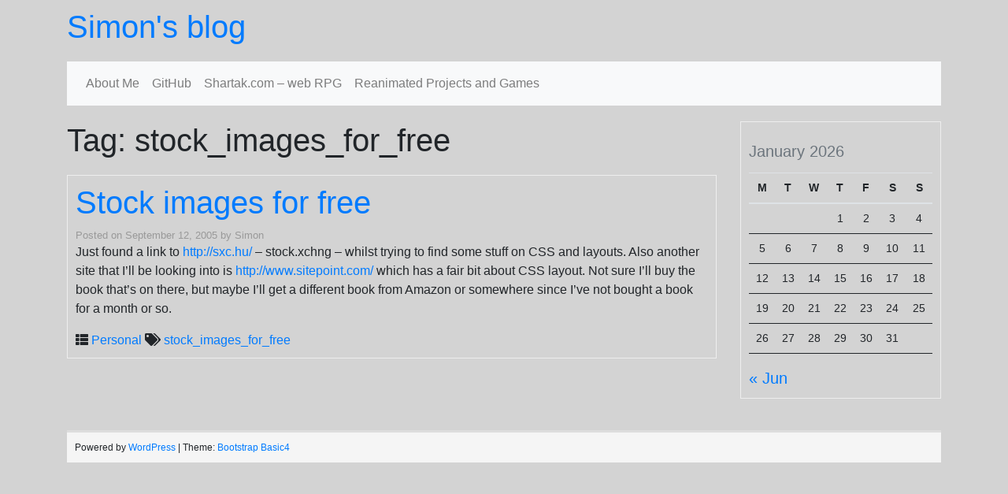

--- FILE ---
content_type: text/css
request_url: https://www.simon.me.uk/wp-content/themes/bootstrap-basic4/assets/css/widget-blocks/calendar.css?ver=1.3.6
body_size: 324
content:
/*
Override widget block calendar to display the same as original design.
@since 1.3.0
*/


.wp-block-calendar table th {
    background-color: transparent;
}
.wp-block-calendar .table caption {
    caption-side: top;
    color: #6c757d;
    text-align: left;
}
.wp-block-calendar .wp-calendar-nav::after {
    clear: both;
}
.wp-block-calendar .wp-calendar-nav-prev {
    float: left;
}
.wp-block-calendar .wp-calendar-nav-next {
    float: right;
}
.wp-block-calendar tbody td, 
.wp-block-calendar th {
    border-left: none;
    border-right: none;
    font-size: 14px; /* matched in main.css */
    padding: 8px; /* matched in main.css */
} 
.wp-block-calendar table th {
    font-weight: bold;
}
